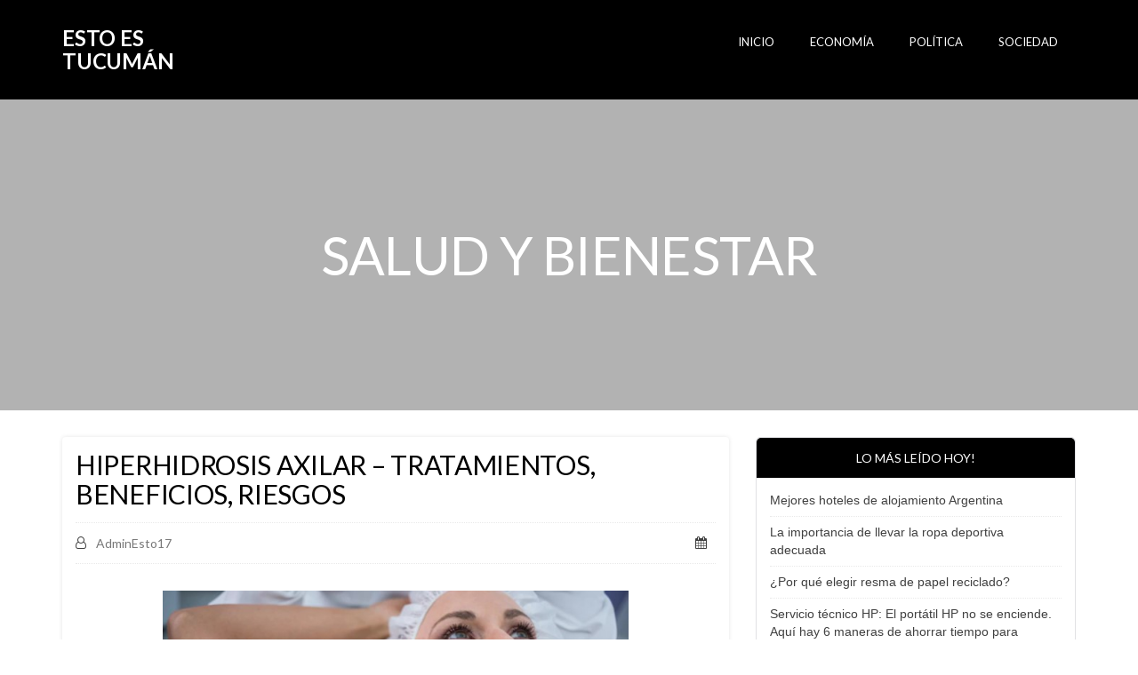

--- FILE ---
content_type: text/html; charset=UTF-8
request_url: https://www.estoestucuman.com.ar/hiperhidrosis-axilar/
body_size: 10579
content:
<!DOCTYPE html>
<html lang="es-AR">

<head>
<meta charset="UTF-8">
<meta name="viewport" content="width=device-width, initial-scale=1">
<link rel="profile" href="https://gmpg.org/xfn/11">
<link rel="pingback" href="https://www.estoestucuman.com.ar/xmlrpc.php">

<title>Hiperhidrosis axilar &#8211; Tratamientos, beneficios, riesgos &#8211; Esto es Tucumán</title>
<meta name='robots' content='max-image-preview:large' />
<link rel='dns-prefetch' href='//fonts.googleapis.com' />
<link rel="alternate" type="application/rss+xml" title="Esto es Tucumán &raquo; Feed" href="https://www.estoestucuman.com.ar/feed/" />
<link rel="alternate" type="application/rss+xml" title="Esto es Tucumán &raquo; RSS de los comentarios" href="https://www.estoestucuman.com.ar/comments/feed/" />
<link rel="alternate" type="application/rss+xml" title="Esto es Tucumán &raquo; Hiperhidrosis axilar &#8211; Tratamientos, beneficios, riesgos RSS de los comentarios" href="https://www.estoestucuman.com.ar/hiperhidrosis-axilar/feed/" />
<link rel="alternate" title="oEmbed (JSON)" type="application/json+oembed" href="https://www.estoestucuman.com.ar/wp-json/oembed/1.0/embed?url=http%3A%2F%2Fwww.estoestucuman.com.ar%2Fhiperhidrosis-axilar%2F" />
<link rel="alternate" title="oEmbed (XML)" type="text/xml+oembed" href="https://www.estoestucuman.com.ar/wp-json/oembed/1.0/embed?url=http%3A%2F%2Fwww.estoestucuman.com.ar%2Fhiperhidrosis-axilar%2F&#038;format=xml" />
<style id='wp-img-auto-sizes-contain-inline-css' type='text/css'>
img:is([sizes=auto i],[sizes^="auto," i]){contain-intrinsic-size:3000px 1500px}
/*# sourceURL=wp-img-auto-sizes-contain-inline-css */
</style>

<style id='wp-emoji-styles-inline-css' type='text/css'>

	img.wp-smiley, img.emoji {
		display: inline !important;
		border: none !important;
		box-shadow: none !important;
		height: 1em !important;
		width: 1em !important;
		margin: 0 0.07em !important;
		vertical-align: -0.1em !important;
		background: none !important;
		padding: 0 !important;
	}
/*# sourceURL=wp-emoji-styles-inline-css */
</style>
<link rel='stylesheet' id='wp-block-library-css' href="https://www.estoestucuman.com.ar/wp-includes/css/dist/block-library/style.min.css?ver=6.9" type='text/css' media='all' />
<style id='global-styles-inline-css' type='text/css'>
:root{--wp--preset--aspect-ratio--square: 1;--wp--preset--aspect-ratio--4-3: 4/3;--wp--preset--aspect-ratio--3-4: 3/4;--wp--preset--aspect-ratio--3-2: 3/2;--wp--preset--aspect-ratio--2-3: 2/3;--wp--preset--aspect-ratio--16-9: 16/9;--wp--preset--aspect-ratio--9-16: 9/16;--wp--preset--color--black: #000000;--wp--preset--color--cyan-bluish-gray: #abb8c3;--wp--preset--color--white: #ffffff;--wp--preset--color--pale-pink: #f78da7;--wp--preset--color--vivid-red: #cf2e2e;--wp--preset--color--luminous-vivid-orange: #ff6900;--wp--preset--color--luminous-vivid-amber: #fcb900;--wp--preset--color--light-green-cyan: #7bdcb5;--wp--preset--color--vivid-green-cyan: #00d084;--wp--preset--color--pale-cyan-blue: #8ed1fc;--wp--preset--color--vivid-cyan-blue: #0693e3;--wp--preset--color--vivid-purple: #9b51e0;--wp--preset--gradient--vivid-cyan-blue-to-vivid-purple: linear-gradient(135deg,rgb(6,147,227) 0%,rgb(155,81,224) 100%);--wp--preset--gradient--light-green-cyan-to-vivid-green-cyan: linear-gradient(135deg,rgb(122,220,180) 0%,rgb(0,208,130) 100%);--wp--preset--gradient--luminous-vivid-amber-to-luminous-vivid-orange: linear-gradient(135deg,rgb(252,185,0) 0%,rgb(255,105,0) 100%);--wp--preset--gradient--luminous-vivid-orange-to-vivid-red: linear-gradient(135deg,rgb(255,105,0) 0%,rgb(207,46,46) 100%);--wp--preset--gradient--very-light-gray-to-cyan-bluish-gray: linear-gradient(135deg,rgb(238,238,238) 0%,rgb(169,184,195) 100%);--wp--preset--gradient--cool-to-warm-spectrum: linear-gradient(135deg,rgb(74,234,220) 0%,rgb(151,120,209) 20%,rgb(207,42,186) 40%,rgb(238,44,130) 60%,rgb(251,105,98) 80%,rgb(254,248,76) 100%);--wp--preset--gradient--blush-light-purple: linear-gradient(135deg,rgb(255,206,236) 0%,rgb(152,150,240) 100%);--wp--preset--gradient--blush-bordeaux: linear-gradient(135deg,rgb(254,205,165) 0%,rgb(254,45,45) 50%,rgb(107,0,62) 100%);--wp--preset--gradient--luminous-dusk: linear-gradient(135deg,rgb(255,203,112) 0%,rgb(199,81,192) 50%,rgb(65,88,208) 100%);--wp--preset--gradient--pale-ocean: linear-gradient(135deg,rgb(255,245,203) 0%,rgb(182,227,212) 50%,rgb(51,167,181) 100%);--wp--preset--gradient--electric-grass: linear-gradient(135deg,rgb(202,248,128) 0%,rgb(113,206,126) 100%);--wp--preset--gradient--midnight: linear-gradient(135deg,rgb(2,3,129) 0%,rgb(40,116,252) 100%);--wp--preset--font-size--small: 13px;--wp--preset--font-size--medium: 20px;--wp--preset--font-size--large: 36px;--wp--preset--font-size--x-large: 42px;--wp--preset--spacing--20: 0.44rem;--wp--preset--spacing--30: 0.67rem;--wp--preset--spacing--40: 1rem;--wp--preset--spacing--50: 1.5rem;--wp--preset--spacing--60: 2.25rem;--wp--preset--spacing--70: 3.38rem;--wp--preset--spacing--80: 5.06rem;--wp--preset--shadow--natural: 6px 6px 9px rgba(0, 0, 0, 0.2);--wp--preset--shadow--deep: 12px 12px 50px rgba(0, 0, 0, 0.4);--wp--preset--shadow--sharp: 6px 6px 0px rgba(0, 0, 0, 0.2);--wp--preset--shadow--outlined: 6px 6px 0px -3px rgb(255, 255, 255), 6px 6px rgb(0, 0, 0);--wp--preset--shadow--crisp: 6px 6px 0px rgb(0, 0, 0);}:where(.is-layout-flex){gap: 0.5em;}:where(.is-layout-grid){gap: 0.5em;}body .is-layout-flex{display: flex;}.is-layout-flex{flex-wrap: wrap;align-items: center;}.is-layout-flex > :is(*, div){margin: 0;}body .is-layout-grid{display: grid;}.is-layout-grid > :is(*, div){margin: 0;}:where(.wp-block-columns.is-layout-flex){gap: 2em;}:where(.wp-block-columns.is-layout-grid){gap: 2em;}:where(.wp-block-post-template.is-layout-flex){gap: 1.25em;}:where(.wp-block-post-template.is-layout-grid){gap: 1.25em;}.has-black-color{color: var(--wp--preset--color--black) !important;}.has-cyan-bluish-gray-color{color: var(--wp--preset--color--cyan-bluish-gray) !important;}.has-white-color{color: var(--wp--preset--color--white) !important;}.has-pale-pink-color{color: var(--wp--preset--color--pale-pink) !important;}.has-vivid-red-color{color: var(--wp--preset--color--vivid-red) !important;}.has-luminous-vivid-orange-color{color: var(--wp--preset--color--luminous-vivid-orange) !important;}.has-luminous-vivid-amber-color{color: var(--wp--preset--color--luminous-vivid-amber) !important;}.has-light-green-cyan-color{color: var(--wp--preset--color--light-green-cyan) !important;}.has-vivid-green-cyan-color{color: var(--wp--preset--color--vivid-green-cyan) !important;}.has-pale-cyan-blue-color{color: var(--wp--preset--color--pale-cyan-blue) !important;}.has-vivid-cyan-blue-color{color: var(--wp--preset--color--vivid-cyan-blue) !important;}.has-vivid-purple-color{color: var(--wp--preset--color--vivid-purple) !important;}.has-black-background-color{background-color: var(--wp--preset--color--black) !important;}.has-cyan-bluish-gray-background-color{background-color: var(--wp--preset--color--cyan-bluish-gray) !important;}.has-white-background-color{background-color: var(--wp--preset--color--white) !important;}.has-pale-pink-background-color{background-color: var(--wp--preset--color--pale-pink) !important;}.has-vivid-red-background-color{background-color: var(--wp--preset--color--vivid-red) !important;}.has-luminous-vivid-orange-background-color{background-color: var(--wp--preset--color--luminous-vivid-orange) !important;}.has-luminous-vivid-amber-background-color{background-color: var(--wp--preset--color--luminous-vivid-amber) !important;}.has-light-green-cyan-background-color{background-color: var(--wp--preset--color--light-green-cyan) !important;}.has-vivid-green-cyan-background-color{background-color: var(--wp--preset--color--vivid-green-cyan) !important;}.has-pale-cyan-blue-background-color{background-color: var(--wp--preset--color--pale-cyan-blue) !important;}.has-vivid-cyan-blue-background-color{background-color: var(--wp--preset--color--vivid-cyan-blue) !important;}.has-vivid-purple-background-color{background-color: var(--wp--preset--color--vivid-purple) !important;}.has-black-border-color{border-color: var(--wp--preset--color--black) !important;}.has-cyan-bluish-gray-border-color{border-color: var(--wp--preset--color--cyan-bluish-gray) !important;}.has-white-border-color{border-color: var(--wp--preset--color--white) !important;}.has-pale-pink-border-color{border-color: var(--wp--preset--color--pale-pink) !important;}.has-vivid-red-border-color{border-color: var(--wp--preset--color--vivid-red) !important;}.has-luminous-vivid-orange-border-color{border-color: var(--wp--preset--color--luminous-vivid-orange) !important;}.has-luminous-vivid-amber-border-color{border-color: var(--wp--preset--color--luminous-vivid-amber) !important;}.has-light-green-cyan-border-color{border-color: var(--wp--preset--color--light-green-cyan) !important;}.has-vivid-green-cyan-border-color{border-color: var(--wp--preset--color--vivid-green-cyan) !important;}.has-pale-cyan-blue-border-color{border-color: var(--wp--preset--color--pale-cyan-blue) !important;}.has-vivid-cyan-blue-border-color{border-color: var(--wp--preset--color--vivid-cyan-blue) !important;}.has-vivid-purple-border-color{border-color: var(--wp--preset--color--vivid-purple) !important;}.has-vivid-cyan-blue-to-vivid-purple-gradient-background{background: var(--wp--preset--gradient--vivid-cyan-blue-to-vivid-purple) !important;}.has-light-green-cyan-to-vivid-green-cyan-gradient-background{background: var(--wp--preset--gradient--light-green-cyan-to-vivid-green-cyan) !important;}.has-luminous-vivid-amber-to-luminous-vivid-orange-gradient-background{background: var(--wp--preset--gradient--luminous-vivid-amber-to-luminous-vivid-orange) !important;}.has-luminous-vivid-orange-to-vivid-red-gradient-background{background: var(--wp--preset--gradient--luminous-vivid-orange-to-vivid-red) !important;}.has-very-light-gray-to-cyan-bluish-gray-gradient-background{background: var(--wp--preset--gradient--very-light-gray-to-cyan-bluish-gray) !important;}.has-cool-to-warm-spectrum-gradient-background{background: var(--wp--preset--gradient--cool-to-warm-spectrum) !important;}.has-blush-light-purple-gradient-background{background: var(--wp--preset--gradient--blush-light-purple) !important;}.has-blush-bordeaux-gradient-background{background: var(--wp--preset--gradient--blush-bordeaux) !important;}.has-luminous-dusk-gradient-background{background: var(--wp--preset--gradient--luminous-dusk) !important;}.has-pale-ocean-gradient-background{background: var(--wp--preset--gradient--pale-ocean) !important;}.has-electric-grass-gradient-background{background: var(--wp--preset--gradient--electric-grass) !important;}.has-midnight-gradient-background{background: var(--wp--preset--gradient--midnight) !important;}.has-small-font-size{font-size: var(--wp--preset--font-size--small) !important;}.has-medium-font-size{font-size: var(--wp--preset--font-size--medium) !important;}.has-large-font-size{font-size: var(--wp--preset--font-size--large) !important;}.has-x-large-font-size{font-size: var(--wp--preset--font-size--x-large) !important;}
/*# sourceURL=global-styles-inline-css */
</style>

<style id='classic-theme-styles-inline-css' type='text/css'>
/*! This file is auto-generated */
.wp-block-button__link{color:#fff;background-color:#32373c;border-radius:9999px;box-shadow:none;text-decoration:none;padding:calc(.667em + 2px) calc(1.333em + 2px);font-size:1.125em}.wp-block-file__button{background:#32373c;color:#fff;text-decoration:none}
/*# sourceURL=/wp-includes/css/classic-themes.min.css */
</style>
<link rel='stylesheet' id='xcode-fonts-css' href='https://fonts.googleapis.com/css?family=Lato%3A400%2C400italic%2C700%2C700italic&#038;subset=latin%2Clatin-ext' type='text/css' media='all' />
<link rel='stylesheet' id='normalize-css' href="https://www.estoestucuman.com.ar/wp-content/themes/xcode/assets/css/normalize.css?ver=3.0.3" type='text/css' media='all' />
<link rel='stylesheet' id='bootstrap-css' href="https://www.estoestucuman.com.ar/wp-content/themes/xcode/assets/lib/bootstrap/css/bootstrap.css?ver=3.3.7" type='text/css' media='all' />
<link rel='stylesheet' id='fontawesome-css' href="https://www.estoestucuman.com.ar/wp-content/themes/xcode/assets/lib/font-awesome/css/font-awesome.css?ver=4.6.3" type='text/css' media='all' />
<link rel='stylesheet' id='xcode-style-css' href="https://www.estoestucuman.com.ar/wp-content/themes/xcode/assets/css/styles.css?ver=1.0.0" type='text/css' media='all' />
<style id='xcode-style-inline-css' type='text/css'>

            .logo a, .wp-menu > li > a{
                    color: #ffffff;
            }
/*# sourceURL=xcode-style-inline-css */
</style>
<link rel='stylesheet' id='xcode-styles-css' href="https://www.estoestucuman.com.ar/wp-content/themes/xcode/style.css?ver=1.0.0" type='text/css' media='all' />
<script type="text/javascript" src="https://www.estoestucuman.com.ar/wp-includes/js/jquery/jquery.min.js?ver=3.7.1" id="jquery-core-js"></script>
<script type="text/javascript" src="https://www.estoestucuman.com.ar/wp-includes/js/jquery/jquery-migrate.min.js?ver=3.4.1" id="jquery-migrate-js"></script>
<script type="text/javascript" src="https://www.estoestucuman.com.ar/wp-content/themes/xcode/assets/lib/bootstrap/js/bootstrap.js?ver=1.0" id="bootstrap-js"></script>
<script type="text/javascript" src="https://www.estoestucuman.com.ar/wp-content/themes/xcode/js/navigation.js?ver=1.0" id="xcode-navigation-js"></script>
<link rel="https://api.w.org/" href="https://www.estoestucuman.com.ar/wp-json/" /><link rel="alternate" title="JSON" type="application/json" href="https://www.estoestucuman.com.ar/wp-json/wp/v2/posts/256" /><link rel="EditURI" type="application/rsd+xml" title="RSD" href="https://www.estoestucuman.com.ar/xmlrpc.php?rsd" />
<meta name="generator" content="WordPress 6.9" />
<link rel="canonical" href="https://www.estoestucuman.com.ar/hiperhidrosis-axilar/" />
<link rel='shortlink' href="https://www.estoestucuman.com.ar/?p=256" />
		<style type="text/css" id="wp-custom-css">
			.wp-menu>li>a {
    display: inline-block;
    position: relative;
    padding-bottom: px;
    color: #fff;
    text-decoration: none;
}

.entry-date {display:none}

.rss-widget-icon{display:none}
		</style>
		</head>

<body class="wp-singular post-template-default single single-post postid-256 single-format-standard wp-theme-xcode">
<div id="page" class="site slider-hidden">
    <header class="site-header">
    	<div class="container">
            <div class="row">
                <div class="col-lg-2 col-md-3 col-sm-6 col-xs-6 text-left">
    	           			<div class="logo-container">
				<h1 class="logo">
					<a href="https://www.estoestucuman.com.ar/" rel="home" title="El blog de Tony Arnedo">Esto es Tucumán</a>
				</h1>
			</div>
			                </div>
                <div class="col-lg-10 col-md-9 col-sm-6 col-xs-6">   
  		      	<ul id="menu-home" class="wp-menu"><li id="menu-item-9" class="menu-item menu-item-type-custom menu-item-object-custom menu-item-home menu-item-9"><a href="https://www.estoestucuman.com.ar/">Inicio</a></li>
<li id="menu-item-10" class="menu-item menu-item-type-taxonomy menu-item-object-category menu-item-10"><a href="https://www.estoestucuman.com.ar/category/economia/">Economía</a></li>
<li id="menu-item-11" class="menu-item menu-item-type-taxonomy menu-item-object-category menu-item-11"><a href="https://www.estoestucuman.com.ar/category/politica/">Política</a></li>
<li id="menu-item-12" class="menu-item menu-item-type-taxonomy menu-item-object-category menu-item-12"><a href="https://www.estoestucuman.com.ar/category/sociedad/">Sociedad</a></li>
</ul>                </div>
            </div>
    	</div>
    </header>
    
    <section class="sw-slider"><div class="sw-innerbackground" style="background: url(  )"><div class="container">    <div class="sw-inner-header">
 		<div class="ps-container">
	 		<header class="entry-header">
				<h1 class="page-title">Salud y Bienestar</h1>			</header>
		</div>
 	</div>
    </div></div></section>    
    <div id="site_content">
        <div class="container">
          <div class="row">
<main class="primary col-md-8 col-sm-12" role="main">
    
<article id="post-256" class="post-section post-256 post type-post status-publish format-standard hentry category-salud-y-bienestar">
        
    <div class="sw-wrapper clearfix">
    	<h1 class="h2">Hiperhidrosis axilar &#8211; Tratamientos, beneficios, riesgos</h2>        
        <div class="clearfix post-info">
    		<a href="https://www.estoestucuman.com.ar/author/adminEsto17/" class="author" title="View all posts by adminEsto17" rel="author"><i class="fa fa-user-o" aria-hidden="true"></i>adminEsto17</a>    		<span class="date"><i class="fa fa-calendar" aria-hidden="true"></i><time class="entry-date published updated" datetime="2023-11-24T15:43:24-03:00"><a href="https://www.estoestucuman.com.ar/hiperhidrosis-axilar/">24 noviembre, 2023</a></time></span>    	</div> <!--  .clearfix -->

    	<div class="post-detail">
    		<p><img fetchpriority="high" decoding="async" class=" wp-image-4475 aligncenter" src="https://www.estoestucuman.com.ar/wp-content/uploads/2023/11/hiperhidrosis-axilar.jpg" alt="hiperhidrosis axilar" width="524" height="349" /></p>
<p><span style="font-weight: 400;">Si nota que sus axilas han empezado a sudar en exceso recientemente, podría ser un signo de trastorno de </span><a href="https://esteticavicentelopez.com.ar/blog/hiperhidrosis-axilar"><b>hiperhidrosis axilar</b></a><span style="font-weight: 400;">. Según Johns Hopkins Medicine, puede heredar la hiperhidrosis de su familia, en cuyo caso empeora con la edad. Sin embargo, también puede desarrollarla repentinamente sin ninguna causa aparente. </span></p>
<p><span style="font-weight: 400;">Nosotros, en The Bombay Skin Clinic, estamos aquí para decirle que la hiperhidrosis es un trastorno tratable, habiendo ayudado con éxito a miles de pacientes con tratamientos para la hiperhidrosis. </span></p>
<p><span style="font-weight: 400;">Echemos un vistazo a las opciones de tratamiento disponibles para conseguir unas axilas sin sudor.</span></p>
<p><span style="font-weight: 400;">Tratamientos de la </span><i><span style="font-weight: 400;">hiperhidrosis axilar</span></i></p>
<p><span style="font-weight: 400;">miraDry &#8211; El sudor es producido por las glándulas sudoríparas que se encuentran debajo de la piel. La sudoración excesiva de las axilas puede detenerse haciendo que las glándulas se vuelvan inactivas, y eso es exactamente lo que hace miraDry. Se trata de un tratamiento no invasivo que realiza un dermatólogo mediante un dispositivo manual. </span></p>
<p><span style="font-weight: 400;">Este dispositivo médico suministra energía térmica controlada en las axilas para destruir las glándulas sudoríparas presentes en ellas. Una vez destruidas estas glándulas, sus axilas dejarán de producir sudor de forma permanente.</span></p>
<p><span style="font-weight: 400;">Este es el mejor aspecto del tratamiento miraDry, ya que no tendrá que volver a preocuparse por las axilas sudorosas una vez finalizado el tratamiento. Nuestros experimentados médicos de la Clínica Bombay de la Piel realizan este procedimiento equilibrando la eficacia del tratamiento con la comodidad y seguridad de los pacientes.</span></p>
<p><span style="font-weight: 400;">Botox &#8211; Otro tratamiento popular y seguro para la hiperhidrosis es el uso de inyecciones de Botox, como señala The New England Journal of Medicine. La toxina botulínica, o Botox, funciona de forma diferente a miraDry. </span></p>
<p><span style="font-weight: 400;">El organismo crea una determinada sustancia química que activa las glándulas sudoríparas cuando el cuerpo necesita enfriarse. Cuando se introduce Botox en las axilas, se obstruye la secreción de esa sustancia química. Por lo tanto, se desactivan las glándulas sudoríparas. Este procedimiento funciona rápidamente y sin causar muchas molestias.</span></p>
<p><span style="font-weight: 400;">Sin embargo, lo que nos gustaría señalar sobre el tratamiento con Botox es que no es una solución permanente. El cuerpo de cada persona descompone el Botox de forma diferente. </span></p>
<p><span style="font-weight: 400;">Así, cuando el tratamiento funciona durante 6 meses en algunos casos, otras personas pueden empezar a sudar de nuevo en unos 3 meses. Esto ocurre especialmente si pasa mucho tiempo en ambientes calurosos o va al gimnasio con frecuencia. En estos casos, recomendamos otra ronda de tratamiento. En The Bombay Skin Clinic, sólo utilizamos el Botox más seguro que existe.</span></p>
<p><span style="font-weight: 400;">Candidato ideal para estos tratamientos</span></p>
<p><span style="font-weight: 400;">Cuando alguien sufre de </span><b><i>hiperhidrosis axilar</i></b><span style="font-weight: 400;">, el estrés, el ejercicio o las situaciones embarazosas pueden ser desencadenantes fáciles de la sudoración excesiva. Según Stanford Healthcare, si esto es cierto en su caso, entonces usted es el candidato adecuado para recibir uno de los tratamientos mencionados. </span></p>
<p><span style="font-weight: 400;">Recomendamos miraDry si los medicamentos contra la sudoración u otros tratamientos no han funcionado.</span></p>
<p><span style="font-weight: 400;">Si ha probado todos los tratamientos no invasivos y los antitranspirantes con receta para curar la hiperhidrosis, pero sus axilas siguen sudando demasiado, debería plantearse la posibilidad del Botox. </span></p>
<p><span style="font-weight: 400;">El Botox puede hacer más daño si está tomando ciertos medicamentos. Nuestros dermatólogos realizan una evaluación completa de su historial médico y su estado físico actual antes de determinar la idoneidad de esta línea de tratamiento para usted.</span></p>
<p><span style="font-weight: 400;">Ventajas</span></p>
<p><span style="font-weight: 400;">Si opta por el tratamiento miraDry o Botox para la </span><b>hiperhidrosis axilar</b><span style="font-weight: 400;"> con los médicos expertos de The Bombay Skin Clinic, podrá disfrutar de las siguientes ventajas:</span></p>
<ul>
<li style="font-weight: 400;" aria-level="1"><span style="font-weight: 400;">Tratamiento no invasivo y rápido</span></li>
<li style="font-weight: 400;" aria-level="1"><span style="font-weight: 400;">Sin tiempo de inactividad</span></li>
<li style="font-weight: 400;" aria-level="1"><span style="font-weight: 400;">Resultados inmediatos</span></li>
<li style="font-weight: 400;" aria-level="1"><span style="font-weight: 400;">Reducción significativa de la sudoración</span></li>
<li style="font-weight: 400;" aria-level="1"><span style="font-weight: 400;">Resultados duraderos</span></li>
<li style="font-weight: 400;" aria-level="1"><span style="font-weight: 400;">Eliminación de la necesidad de invertir en otros tratamientos</span></li>
<li style="font-weight: 400;" aria-level="1"><span style="font-weight: 400;">No se estropea la ropa por el sudor de las axilas</span></li>
<li style="font-weight: 400;" aria-level="1"><span style="font-weight: 400;">Reducción del olor axilar</span></li>
<li style="font-weight: 400;" aria-level="1"><span style="font-weight: 400;">Aumento de la confianza</span></li>
</ul>
    	</div><!-- .post-detail -->
    </div>
</article><!--  .post-section -->

<div id="comments" class="comments-area">

		<div id="respond" class="comment-respond">
		<h3 id="reply-title" class="comment-reply-title">Deja un comentario</h3><form action="https://www.estoestucuman.com.ar/wp-comments-post.php" method="post" id="commentform" class="comment-form"><p class="comment-notes"><span id="email-notes">Tu dirección de correo electrónico no será publicada.</span> <span class="required-field-message">Los campos obligatorios están marcados con <span class="required">*</span></span></p><p class="comment-form-author"><label for="author">Nombre</label> <input id="author" name="author" type="text" value="" size="30" maxlength="245" autocomplete="name" /></p>
<p class="comment-form-email"><label for="email">Correo electrónico</label> <input id="email" name="email" type="email" value="" size="30" maxlength="100" aria-describedby="email-notes" autocomplete="email" /></p>
<p class="comment-form-url"><label for="url">Web</label> <input id="url" name="url" type="url" value="" size="30" maxlength="200" autocomplete="url" /></p>
<p class="comment-form-comment"><label for="comment">Comentario <span class="required">*</span></label> <textarea id="comment" name="comment" cols="45" rows="8" maxlength="65525" required></textarea></p><p class="form-submit"><input name="submit" type="submit" id="submit" class="submit" value="Publicar comentario" /> <input type='hidden' name='comment_post_ID' value='256' id='comment_post_ID' />
<input type='hidden' name='comment_parent' id='comment_parent' value='0' />
</p> <p class="comment-form-aios-antibot-keys"><input type="hidden" name="a1a66r90" value="8wepci8maqfm" ><input type="hidden" name="oq7lkpav" value="se5ga1x3y1f9" ><input type="hidden" name="ewqtcrxm" value="p0jbumo1813f" ><input type="hidden" name="aios_antibot_keys_expiry" id="aios_antibot_keys_expiry" value="1768521600"></p></form>	</div><!-- #respond -->
	
</div><!-- #comments -->
</main> <!--  .primary -->
<aside id="secondary" class="right-sidebar widget-area  col-md-4 col-sm-12" role="complementary">
    
	
		<div id="recent-posts-2" class="widget widget_recent_entries">
		<h5>Lo más leído hoy!</h5>
		<ul>
											<li>
					<a href="https://www.estoestucuman.com.ar/alojamiento-argentina/">Mejores hoteles de alojamiento Argentina</a>
									</li>
											<li>
					<a href="https://www.estoestucuman.com.ar/ropa-deportiva/">La importancia de llevar la ropa deportiva adecuada</a>
									</li>
											<li>
					<a href="https://www.estoestucuman.com.ar/resma-de-papel/">¿Por qué elegir resma de papel reciclado? </a>
									</li>
											<li>
					<a href="https://www.estoestucuman.com.ar/servicio-tecnico-hp/">Servicio técnico HP: El portátil HP no se enciende. Aquí hay 6 maneras de ahorrar tiempo para arreglar</a>
									</li>
											<li>
					<a href="https://www.estoestucuman.com.ar/damascus-wedding-rings/">Damascus wedding rings: Origins of damascus steel</a>
									</li>
					</ul>

		</div><div id="custom_html-2" class="widget_text widget widget_custom_html"><h5>Tony Arnedo</h5><div class="textwidget custom-html-widget"><img src="/wp-content/uploads/2017/10/4-usada.jpg"/> <p> Tucumeño de Corazón, compartiendo las novedades de mi región</p></div></div><div id="categories-3" class="widget widget_categories"><h5>Categorías</h5>
			<ul>
					<li class="cat-item cat-item-21"><a href="https://www.estoestucuman.com.ar/category/actualidad/">Actualidad</a>
</li>
	<li class="cat-item cat-item-84"><a href="https://www.estoestucuman.com.ar/category/commercial-remodeling/">Commercial Remodeling</a>
</li>
	<li class="cat-item cat-item-61"><a href="https://www.estoestucuman.com.ar/category/deportes/">Deportes</a>
</li>
	<li class="cat-item cat-item-3"><a href="https://www.estoestucuman.com.ar/category/economia/">Economía</a>
</li>
	<li class="cat-item cat-item-88"><a href="https://www.estoestucuman.com.ar/category/hogar/">Hogar</a>
</li>
	<li class="cat-item cat-item-91"><a href="https://www.estoestucuman.com.ar/category/indumentaria/">Indumentaria</a>
</li>
	<li class="cat-item cat-item-89"><a href="https://www.estoestucuman.com.ar/category/industria/">Industria</a>
</li>
	<li class="cat-item cat-item-95"><a href="https://www.estoestucuman.com.ar/category/joyeria/">Joyería</a>
</li>
	<li class="cat-item cat-item-94"><a href="https://www.estoestucuman.com.ar/category/marketing/">Marketing</a>
</li>
	<li class="cat-item cat-item-76"><a href="https://www.estoestucuman.com.ar/category/metal-buildings-contractors/">Metal Buildings Contractors</a>
</li>
	<li class="cat-item cat-item-92"><a href="https://www.estoestucuman.com.ar/category/negocios/">Negocios</a>
</li>
	<li class="cat-item cat-item-2"><a href="https://www.estoestucuman.com.ar/category/politica/">Política</a>
</li>
	<li class="cat-item cat-item-90"><a href="https://www.estoestucuman.com.ar/category/publicidad/">Publicidad</a>
</li>
	<li class="cat-item cat-item-75"><a href="https://www.estoestucuman.com.ar/category/salud-y-bienestar/">Salud y Bienestar</a>
</li>
	<li class="cat-item cat-item-1"><a href="https://www.estoestucuman.com.ar/category/sin-categoria/">Sin categoría</a>
</li>
	<li class="cat-item cat-item-4"><a href="https://www.estoestucuman.com.ar/category/sociedad/">Sociedad</a>
</li>
	<li class="cat-item cat-item-74"><a href="https://www.estoestucuman.com.ar/category/tecnologia/">Tecnologia</a>
</li>
			</ul>

			</div><div id="rss-3" class="widget widget_rss"><h5><a class="rsswidget rss-widget-feed" href="https://www.clarin.com/rss/politica/"><img class="rss-widget-icon" style="border:0" width="14" height="14" src="https://www.estoestucuman.com.ar/wp-includes/images/rss.png" alt="RSS" loading="lazy" /></a> <a class="rsswidget rss-widget-title" href="https://www.clarin.com/politica">Hoy</a></h5><ul><li><a class='rsswidget' href='https://www.clarin.com/politica/gobierno-envio-condolencias-espana-accidente-ferroviario-dejo-40-muertos_0_wsqIQh24o7.html'>El Gobierno envió sus condolencias a España por el accidente de trenes que dejó más de 40 muertos</a></li><li><a class='rsswidget' href='https://www.clarin.com/politica/financiara-gobierno-transmision-television-partidos-seleccion-mundial_0_6jUhqCQvAs.html'>Cómo financiará el Gobierno la transmisión por televisión de los partidos de la Selección en el Mundial</a></li><li><a class='rsswidget' href='https://www.clarin.com/politica/vuelos-pasajeros-certificado-trucho-gastos-sospechosos-tarjeta-afa-pruebas-justicia-mansion-pilar_0_GMRUTy7Oos.html'>Vuelos sin pasajeros, un certificado trucho y gastos sospechosos con una tarjeta de la AFA: las pruebas que tiene la Justicia sobre la mansión de Pilar</a></li><li><a class='rsswidget' href='https://www.clarin.com/politica/trump-gobierno-analiza-salida-masiva-organismos-internacionales_0_JPyxmkpF8t.html'>Como Trump, el Gobierno analiza una salida masiva de organismos internacionales</a></li><li><a class='rsswidget' href='https://www.clarin.com/politica/ano-milei-trump-beneficios-trajo-argentina-relacion-carnal-eeuu_0_5L7q8c1DCS.html'>Un año de Milei con Trump: qué beneficios trajo para Argentina la relación carnal con EE.UU.</a></li><li><a class='rsswidget' href='https://www.clarin.com/politica/javier-milei-davos-2026-discurso-hora-ver-vivo_0_LL0fT51clW.html'>Javier Milei en Davos 2026: cuándo es el discurso, a qué hora y dónde ver en vivo</a></li><li><a class='rsswidget' href='https://www.clarin.com/politica/corrupcion-futbol-gobierno-querellante-causa-preocupa-tapia-toviggino_0_9t9sCQgI6r.html'>Corrupción en el fútbol: ARCA tendrá un rol activo en la causa contra la AFA por retención de aportes</a></li><li><a class='rsswidget' href='https://www.clarin.com/politica/gobierno-confirmo-television-publica-transmitiran-partidos-seleccion-argentina-mundial-2026-critico-kirchnerismo_0_HUZeCxoqsF.html'>El Gobierno confirmó que la Televisión Pública transmitirá todos los partidos de la Selección Argentina en el Mundial 2026 y criticó al kirchnerismo</a></li><li><a class='rsswidget' href='https://www.clarin.com/politica/javier-milei-medidas-vivo-presidente-viaja-davos-confirmo-llamado-sesiones-extraordinarias-tratar-reforma-laboral-febrero_0_GVEpgd0ozc.html'>Javier Milei y sus medidas, EN VIVO: el Presidente viajó a Davos y se confirmó el llamado a sesiones extraordinarias para tratar la reforma laboral en febrero</a></li><li><a class='rsswidget' href='https://www.clarin.com/politica/nueva-encuesta-amplio-apoyo-milei-economia-chicana-pelicula-k_0_9pdIzkJUtr.html'>Nueva encuesta: amplio apoyo a Milei por la economía y chicana de película para los K</a></li></ul></div>
</aside>
            </div>
        </div>
	</div> <!-- #content -->
 </div>
  
    
	<div id="footer" class="site-footer">

		<footer class="footerWraper">
			        <div class="container">
            <div class="row">
                <div class="col-md-12 text-center">
                    <p class="copyright">Copyright  2026  Esto es Tucumán | <a href="https://www.codegearthemes.com">Designed by CodeGearThemes</a></p>
                    <a href="https://wordpress.org/">Powered by WordPress</a>
                </div>
            </div>
        </div>
     
		</footer>

	</div>
<script type="speculationrules">
{"prefetch":[{"source":"document","where":{"and":[{"href_matches":"/*"},{"not":{"href_matches":["/wp-*.php","/wp-admin/*","/wp-content/uploads/*","/wp-content/*","/wp-content/plugins/*","/wp-content/themes/xcode/*","/*\\?(.+)"]}},{"not":{"selector_matches":"a[rel~=\"nofollow\"]"}},{"not":{"selector_matches":".no-prefetch, .no-prefetch a"}}]},"eagerness":"conservative"}]}
</script>
<script type="text/javascript" src="https://www.estoestucuman.com.ar/wp-content/themes/xcode/js/vendor/modernizr-2.8.3.min.js?ver=2.8.3" id="modernizr-js"></script>
<script type="text/javascript" src="https://www.estoestucuman.com.ar/wp-content/themes/xcode/js/main.js?ver=1.0.5" id="xcode-main-js"></script>
<script type="text/javascript" id="aios-front-js-js-extra">
/* <![CDATA[ */
var AIOS_FRONT = {"ajaxurl":"http://www.estoestucuman.com.ar/wp-admin/admin-ajax.php","ajax_nonce":"b931d482ef"};
//# sourceURL=aios-front-js-js-extra
/* ]]> */
</script>
<script type="text/javascript" src="https://www.estoestucuman.com.ar/wp-content/plugins/all-in-one-wp-security-and-firewall/js/wp-security-front-script.js?ver=5.4.5" id="aios-front-js-js"></script>
<script id="wp-emoji-settings" type="application/json">
{"baseUrl":"https://s.w.org/images/core/emoji/17.0.2/72x72/","ext":".png","svgUrl":"https://s.w.org/images/core/emoji/17.0.2/svg/","svgExt":".svg","source":{"concatemoji":"http://www.estoestucuman.com.ar/wp-includes/js/wp-emoji-release.min.js?ver=6.9"}}
</script>
<script type="module">
/* <![CDATA[ */
/*! This file is auto-generated */
const a=JSON.parse(document.getElementById("wp-emoji-settings").textContent),o=(window._wpemojiSettings=a,"wpEmojiSettingsSupports"),s=["flag","emoji"];function i(e){try{var t={supportTests:e,timestamp:(new Date).valueOf()};sessionStorage.setItem(o,JSON.stringify(t))}catch(e){}}function c(e,t,n){e.clearRect(0,0,e.canvas.width,e.canvas.height),e.fillText(t,0,0);t=new Uint32Array(e.getImageData(0,0,e.canvas.width,e.canvas.height).data);e.clearRect(0,0,e.canvas.width,e.canvas.height),e.fillText(n,0,0);const a=new Uint32Array(e.getImageData(0,0,e.canvas.width,e.canvas.height).data);return t.every((e,t)=>e===a[t])}function p(e,t){e.clearRect(0,0,e.canvas.width,e.canvas.height),e.fillText(t,0,0);var n=e.getImageData(16,16,1,1);for(let e=0;e<n.data.length;e++)if(0!==n.data[e])return!1;return!0}function u(e,t,n,a){switch(t){case"flag":return n(e,"\ud83c\udff3\ufe0f\u200d\u26a7\ufe0f","\ud83c\udff3\ufe0f\u200b\u26a7\ufe0f")?!1:!n(e,"\ud83c\udde8\ud83c\uddf6","\ud83c\udde8\u200b\ud83c\uddf6")&&!n(e,"\ud83c\udff4\udb40\udc67\udb40\udc62\udb40\udc65\udb40\udc6e\udb40\udc67\udb40\udc7f","\ud83c\udff4\u200b\udb40\udc67\u200b\udb40\udc62\u200b\udb40\udc65\u200b\udb40\udc6e\u200b\udb40\udc67\u200b\udb40\udc7f");case"emoji":return!a(e,"\ud83e\u1fac8")}return!1}function f(e,t,n,a){let r;const o=(r="undefined"!=typeof WorkerGlobalScope&&self instanceof WorkerGlobalScope?new OffscreenCanvas(300,150):document.createElement("canvas")).getContext("2d",{willReadFrequently:!0}),s=(o.textBaseline="top",o.font="600 32px Arial",{});return e.forEach(e=>{s[e]=t(o,e,n,a)}),s}function r(e){var t=document.createElement("script");t.src=e,t.defer=!0,document.head.appendChild(t)}a.supports={everything:!0,everythingExceptFlag:!0},new Promise(t=>{let n=function(){try{var e=JSON.parse(sessionStorage.getItem(o));if("object"==typeof e&&"number"==typeof e.timestamp&&(new Date).valueOf()<e.timestamp+604800&&"object"==typeof e.supportTests)return e.supportTests}catch(e){}return null}();if(!n){if("undefined"!=typeof Worker&&"undefined"!=typeof OffscreenCanvas&&"undefined"!=typeof URL&&URL.createObjectURL&&"undefined"!=typeof Blob)try{var e="postMessage("+f.toString()+"("+[JSON.stringify(s),u.toString(),c.toString(),p.toString()].join(",")+"));",a=new Blob([e],{type:"text/javascript"});const r=new Worker(URL.createObjectURL(a),{name:"wpTestEmojiSupports"});return void(r.onmessage=e=>{i(n=e.data),r.terminate(),t(n)})}catch(e){}i(n=f(s,u,c,p))}t(n)}).then(e=>{for(const n in e)a.supports[n]=e[n],a.supports.everything=a.supports.everything&&a.supports[n],"flag"!==n&&(a.supports.everythingExceptFlag=a.supports.everythingExceptFlag&&a.supports[n]);var t;a.supports.everythingExceptFlag=a.supports.everythingExceptFlag&&!a.supports.flag,a.supports.everything||((t=a.source||{}).concatemoji?r(t.concatemoji):t.wpemoji&&t.twemoji&&(r(t.twemoji),r(t.wpemoji)))});
//# sourceURL=http://www.estoestucuman.com.ar/wp-includes/js/wp-emoji-loader.min.js
/* ]]> */
</script>

<script defer src="https://static.cloudflareinsights.com/beacon.min.js/vcd15cbe7772f49c399c6a5babf22c1241717689176015" integrity="sha512-ZpsOmlRQV6y907TI0dKBHq9Md29nnaEIPlkf84rnaERnq6zvWvPUqr2ft8M1aS28oN72PdrCzSjY4U6VaAw1EQ==" data-cf-beacon='{"version":"2024.11.0","token":"2e351756b9b7496db64741d0b586410d","r":1,"server_timing":{"name":{"cfCacheStatus":true,"cfEdge":true,"cfExtPri":true,"cfL4":true,"cfOrigin":true,"cfSpeedBrain":true},"location_startswith":null}}' crossorigin="anonymous"></script>
</body>
</html>


<!-- Page supported by LiteSpeed Cache 7.7 on 2026-01-20 04:27:15 -->